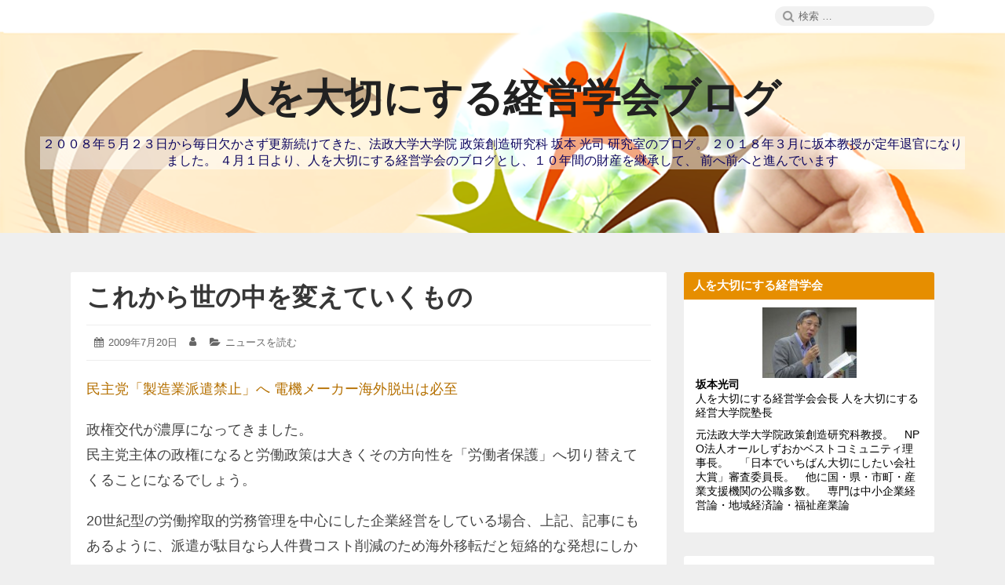

--- FILE ---
content_type: text/html; charset=UTF-8
request_url: https://blog-htk-gakkai.matrix.jp/2009/07/20/%E3%81%93%E3%82%8C%E3%81%8B%E3%82%89%E4%B8%96%E3%81%AE%E4%B8%AD%E3%82%92%E5%A4%89%E3%81%88%E3%81%A6%E3%81%84%E3%81%8F%E3%82%82%E3%81%AE/
body_size: 16972
content:
<!DOCTYPE html><html lang="ja" class="no-js"><head><meta charset="UTF-8"><meta name="viewport" content="width=device-width, initial-scale=1"><link rel="profile" href="http://gmpg.org/xfn/11"><link rel="pingback" href="https://blog-htk-gakkai.matrix.jp/xmlrpc.php"> <script defer src="[data-uri]"></script> <title>これから世の中を変えていくもの &#8211; 人を大切にする経営学会ブログ</title><meta name='robots' content='max-image-preview:large, max-snippet:-1, max-video-preview:-1' /><link rel="canonical" href="https://blog-htk-gakkai.matrix.jp/2009/07/20/%e3%81%93%e3%82%8c%e3%81%8b%e3%82%89%e4%b8%96%e3%81%ae%e4%b8%ad%e3%82%92%e5%a4%89%e3%81%88%e3%81%a6%e3%81%84%e3%81%8f%e3%82%82%e3%81%ae/"><meta name="description" content="民主党「製造業派遣禁止」へ 電機メーカー海外脱出は必至 政権交代が濃厚になってきました。 民主党主体の政権になると労働政策は大きくその方向性を「労働者保護」へ切り替えてくることになるでしょう。 20世紀型の労働搾取的労務管理を中心にした企業経営をしている場合、上記、記事にもあるように、派遣が駄目なら人件費コスト削減のた"><meta property="og:title" content="これから世の中を変えていくもの &#8211; 人を大切にする経営学会ブログ"><meta property="og:type" content="article"><meta property="og:description" content="民主党「製造業派遣禁止」へ 電機メーカー海外脱出は必至 政権交代が濃厚になってきました。 民主党主体の政権になると労働政策は大きくその方向性を「労働者保護」へ切り替えてくることになるでしょう。 20世紀型の労働搾取的労務管理を中心にした企業経営をしている場合、上記、記事にもあるように、派遣が駄目なら人件費コスト削減のた"><meta property="og:url" content="https://blog-htk-gakkai.matrix.jp/2009/07/20/%e3%81%93%e3%82%8c%e3%81%8b%e3%82%89%e4%b8%96%e3%81%ae%e4%b8%ad%e3%82%92%e5%a4%89%e3%81%88%e3%81%a6%e3%81%84%e3%81%8f%e3%82%82%e3%81%ae/"><meta property="og:locale" content="ja"><meta property="og:site_name" content="人を大切にする経営学会ブログ"><meta property="article:published_time" content="2009-07-20T06:00:37+09:00"><meta property="article:modified_time" content="2009-07-20T06:00:37+09:00"><meta property="og:updated_time" content="2009-07-20T06:00:37+09:00"><meta property="article:section" content="ニュースを読む"><meta name="twitter:card" content="summary_large_image"><link rel="alternate" type="application/rss+xml" title="人を大切にする経営学会ブログ &raquo; フィード" href="https://blog-htk-gakkai.matrix.jp/feed/" /><link rel="alternate" type="application/rss+xml" title="人を大切にする経営学会ブログ &raquo; コメントフィード" href="https://blog-htk-gakkai.matrix.jp/comments/feed/" /><link rel="alternate" type="application/rss+xml" title="人を大切にする経営学会ブログ &raquo; これから世の中を変えていくもの のコメントのフィード" href="https://blog-htk-gakkai.matrix.jp/2009/07/20/%e3%81%93%e3%82%8c%e3%81%8b%e3%82%89%e4%b8%96%e3%81%ae%e4%b8%ad%e3%82%92%e5%a4%89%e3%81%88%e3%81%a6%e3%81%84%e3%81%8f%e3%82%82%e3%81%ae/feed/" /><link rel="alternate" title="oEmbed (JSON)" type="application/json+oembed" href="https://blog-htk-gakkai.matrix.jp/wp-json/oembed/1.0/embed?url=https%3A%2F%2Fblog-htk-gakkai.matrix.jp%2F2009%2F07%2F20%2F%25e3%2581%2593%25e3%2582%258c%25e3%2581%258b%25e3%2582%2589%25e4%25b8%2596%25e3%2581%25ae%25e4%25b8%25ad%25e3%2582%2592%25e5%25a4%2589%25e3%2581%2588%25e3%2581%25a6%25e3%2581%2584%25e3%2581%258f%25e3%2582%2582%25e3%2581%25ae%2F" /><link rel="alternate" title="oEmbed (XML)" type="text/xml+oembed" href="https://blog-htk-gakkai.matrix.jp/wp-json/oembed/1.0/embed?url=https%3A%2F%2Fblog-htk-gakkai.matrix.jp%2F2009%2F07%2F20%2F%25e3%2581%2593%25e3%2582%258c%25e3%2581%258b%25e3%2582%2589%25e4%25b8%2596%25e3%2581%25ae%25e4%25b8%25ad%25e3%2582%2592%25e5%25a4%2589%25e3%2581%2588%25e3%2581%25a6%25e3%2581%2584%25e3%2581%258f%25e3%2582%2582%25e3%2581%25ae%2F&#038;format=xml" /> <style id='wp-img-auto-sizes-contain-inline-css' type='text/css'>img:is([sizes=auto i],[sizes^="auto," i]){contain-intrinsic-size:3000px 1500px}
/*# sourceURL=wp-img-auto-sizes-contain-inline-css */</style><style id='wp-emoji-styles-inline-css' type='text/css'>img.wp-smiley, img.emoji {
		display: inline !important;
		border: none !important;
		box-shadow: none !important;
		height: 1em !important;
		width: 1em !important;
		margin: 0 0.07em !important;
		vertical-align: -0.1em !important;
		background: none !important;
		padding: 0 !important;
	}
/*# sourceURL=wp-emoji-styles-inline-css */</style><style id='wp-block-library-inline-css' type='text/css'>:root{--wp-block-synced-color:#7a00df;--wp-block-synced-color--rgb:122,0,223;--wp-bound-block-color:var(--wp-block-synced-color);--wp-editor-canvas-background:#ddd;--wp-admin-theme-color:#007cba;--wp-admin-theme-color--rgb:0,124,186;--wp-admin-theme-color-darker-10:#006ba1;--wp-admin-theme-color-darker-10--rgb:0,107,160.5;--wp-admin-theme-color-darker-20:#005a87;--wp-admin-theme-color-darker-20--rgb:0,90,135;--wp-admin-border-width-focus:2px}@media (min-resolution:192dpi){:root{--wp-admin-border-width-focus:1.5px}}.wp-element-button{cursor:pointer}:root .has-very-light-gray-background-color{background-color:#eee}:root .has-very-dark-gray-background-color{background-color:#313131}:root .has-very-light-gray-color{color:#eee}:root .has-very-dark-gray-color{color:#313131}:root .has-vivid-green-cyan-to-vivid-cyan-blue-gradient-background{background:linear-gradient(135deg,#00d084,#0693e3)}:root .has-purple-crush-gradient-background{background:linear-gradient(135deg,#34e2e4,#4721fb 50%,#ab1dfe)}:root .has-hazy-dawn-gradient-background{background:linear-gradient(135deg,#faaca8,#dad0ec)}:root .has-subdued-olive-gradient-background{background:linear-gradient(135deg,#fafae1,#67a671)}:root .has-atomic-cream-gradient-background{background:linear-gradient(135deg,#fdd79a,#004a59)}:root .has-nightshade-gradient-background{background:linear-gradient(135deg,#330968,#31cdcf)}:root .has-midnight-gradient-background{background:linear-gradient(135deg,#020381,#2874fc)}:root{--wp--preset--font-size--normal:16px;--wp--preset--font-size--huge:42px}.has-regular-font-size{font-size:1em}.has-larger-font-size{font-size:2.625em}.has-normal-font-size{font-size:var(--wp--preset--font-size--normal)}.has-huge-font-size{font-size:var(--wp--preset--font-size--huge)}.has-text-align-center{text-align:center}.has-text-align-left{text-align:left}.has-text-align-right{text-align:right}.has-fit-text{white-space:nowrap!important}#end-resizable-editor-section{display:none}.aligncenter{clear:both}.items-justified-left{justify-content:flex-start}.items-justified-center{justify-content:center}.items-justified-right{justify-content:flex-end}.items-justified-space-between{justify-content:space-between}.screen-reader-text{border:0;clip-path:inset(50%);height:1px;margin:-1px;overflow:hidden;padding:0;position:absolute;width:1px;word-wrap:normal!important}.screen-reader-text:focus{background-color:#ddd;clip-path:none;color:#444;display:block;font-size:1em;height:auto;left:5px;line-height:normal;padding:15px 23px 14px;text-decoration:none;top:5px;width:auto;z-index:100000}html :where(.has-border-color){border-style:solid}html :where([style*=border-top-color]){border-top-style:solid}html :where([style*=border-right-color]){border-right-style:solid}html :where([style*=border-bottom-color]){border-bottom-style:solid}html :where([style*=border-left-color]){border-left-style:solid}html :where([style*=border-width]){border-style:solid}html :where([style*=border-top-width]){border-top-style:solid}html :where([style*=border-right-width]){border-right-style:solid}html :where([style*=border-bottom-width]){border-bottom-style:solid}html :where([style*=border-left-width]){border-left-style:solid}html :where(img[class*=wp-image-]){height:auto;max-width:100%}:where(figure){margin:0 0 1em}html :where(.is-position-sticky){--wp-admin--admin-bar--position-offset:var(--wp-admin--admin-bar--height,0px)}@media screen and (max-width:600px){html :where(.is-position-sticky){--wp-admin--admin-bar--position-offset:0px}}

/*# sourceURL=wp-block-library-inline-css */</style><style id='wp-block-calendar-inline-css' type='text/css'>.wp-block-calendar{text-align:center}.wp-block-calendar td,.wp-block-calendar th{border:1px solid;padding:.25em}.wp-block-calendar th{font-weight:400}.wp-block-calendar caption{background-color:inherit}.wp-block-calendar table{border-collapse:collapse;width:100%}.wp-block-calendar table.has-background th{background-color:inherit}.wp-block-calendar table.has-text-color th{color:inherit}.wp-block-calendar :where(table:not(.has-text-color)){color:#40464d}.wp-block-calendar :where(table:not(.has-text-color)) td,.wp-block-calendar :where(table:not(.has-text-color)) th{border-color:#ddd}:where(.wp-block-calendar table:not(.has-background) th){background:#ddd}
/*# sourceURL=https://blog-htk-gakkai.matrix.jp/wp-includes/blocks/calendar/style.min.css */</style><style id='global-styles-inline-css' type='text/css'>:root{--wp--preset--aspect-ratio--square: 1;--wp--preset--aspect-ratio--4-3: 4/3;--wp--preset--aspect-ratio--3-4: 3/4;--wp--preset--aspect-ratio--3-2: 3/2;--wp--preset--aspect-ratio--2-3: 2/3;--wp--preset--aspect-ratio--16-9: 16/9;--wp--preset--aspect-ratio--9-16: 9/16;--wp--preset--color--black: #000000;--wp--preset--color--cyan-bluish-gray: #abb8c3;--wp--preset--color--white: #ffffff;--wp--preset--color--pale-pink: #f78da7;--wp--preset--color--vivid-red: #cf2e2e;--wp--preset--color--luminous-vivid-orange: #ff6900;--wp--preset--color--luminous-vivid-amber: #fcb900;--wp--preset--color--light-green-cyan: #7bdcb5;--wp--preset--color--vivid-green-cyan: #00d084;--wp--preset--color--pale-cyan-blue: #8ed1fc;--wp--preset--color--vivid-cyan-blue: #0693e3;--wp--preset--color--vivid-purple: #9b51e0;--wp--preset--gradient--vivid-cyan-blue-to-vivid-purple: linear-gradient(135deg,rgb(6,147,227) 0%,rgb(155,81,224) 100%);--wp--preset--gradient--light-green-cyan-to-vivid-green-cyan: linear-gradient(135deg,rgb(122,220,180) 0%,rgb(0,208,130) 100%);--wp--preset--gradient--luminous-vivid-amber-to-luminous-vivid-orange: linear-gradient(135deg,rgb(252,185,0) 0%,rgb(255,105,0) 100%);--wp--preset--gradient--luminous-vivid-orange-to-vivid-red: linear-gradient(135deg,rgb(255,105,0) 0%,rgb(207,46,46) 100%);--wp--preset--gradient--very-light-gray-to-cyan-bluish-gray: linear-gradient(135deg,rgb(238,238,238) 0%,rgb(169,184,195) 100%);--wp--preset--gradient--cool-to-warm-spectrum: linear-gradient(135deg,rgb(74,234,220) 0%,rgb(151,120,209) 20%,rgb(207,42,186) 40%,rgb(238,44,130) 60%,rgb(251,105,98) 80%,rgb(254,248,76) 100%);--wp--preset--gradient--blush-light-purple: linear-gradient(135deg,rgb(255,206,236) 0%,rgb(152,150,240) 100%);--wp--preset--gradient--blush-bordeaux: linear-gradient(135deg,rgb(254,205,165) 0%,rgb(254,45,45) 50%,rgb(107,0,62) 100%);--wp--preset--gradient--luminous-dusk: linear-gradient(135deg,rgb(255,203,112) 0%,rgb(199,81,192) 50%,rgb(65,88,208) 100%);--wp--preset--gradient--pale-ocean: linear-gradient(135deg,rgb(255,245,203) 0%,rgb(182,227,212) 50%,rgb(51,167,181) 100%);--wp--preset--gradient--electric-grass: linear-gradient(135deg,rgb(202,248,128) 0%,rgb(113,206,126) 100%);--wp--preset--gradient--midnight: linear-gradient(135deg,rgb(2,3,129) 0%,rgb(40,116,252) 100%);--wp--preset--font-size--small: 13px;--wp--preset--font-size--medium: 20px;--wp--preset--font-size--large: 36px;--wp--preset--font-size--x-large: 42px;--wp--preset--spacing--20: 0.44rem;--wp--preset--spacing--30: 0.67rem;--wp--preset--spacing--40: 1rem;--wp--preset--spacing--50: 1.5rem;--wp--preset--spacing--60: 2.25rem;--wp--preset--spacing--70: 3.38rem;--wp--preset--spacing--80: 5.06rem;--wp--preset--shadow--natural: 6px 6px 9px rgba(0, 0, 0, 0.2);--wp--preset--shadow--deep: 12px 12px 50px rgba(0, 0, 0, 0.4);--wp--preset--shadow--sharp: 6px 6px 0px rgba(0, 0, 0, 0.2);--wp--preset--shadow--outlined: 6px 6px 0px -3px rgb(255, 255, 255), 6px 6px rgb(0, 0, 0);--wp--preset--shadow--crisp: 6px 6px 0px rgb(0, 0, 0);}:where(.is-layout-flex){gap: 0.5em;}:where(.is-layout-grid){gap: 0.5em;}body .is-layout-flex{display: flex;}.is-layout-flex{flex-wrap: wrap;align-items: center;}.is-layout-flex > :is(*, div){margin: 0;}body .is-layout-grid{display: grid;}.is-layout-grid > :is(*, div){margin: 0;}:where(.wp-block-columns.is-layout-flex){gap: 2em;}:where(.wp-block-columns.is-layout-grid){gap: 2em;}:where(.wp-block-post-template.is-layout-flex){gap: 1.25em;}:where(.wp-block-post-template.is-layout-grid){gap: 1.25em;}.has-black-color{color: var(--wp--preset--color--black) !important;}.has-cyan-bluish-gray-color{color: var(--wp--preset--color--cyan-bluish-gray) !important;}.has-white-color{color: var(--wp--preset--color--white) !important;}.has-pale-pink-color{color: var(--wp--preset--color--pale-pink) !important;}.has-vivid-red-color{color: var(--wp--preset--color--vivid-red) !important;}.has-luminous-vivid-orange-color{color: var(--wp--preset--color--luminous-vivid-orange) !important;}.has-luminous-vivid-amber-color{color: var(--wp--preset--color--luminous-vivid-amber) !important;}.has-light-green-cyan-color{color: var(--wp--preset--color--light-green-cyan) !important;}.has-vivid-green-cyan-color{color: var(--wp--preset--color--vivid-green-cyan) !important;}.has-pale-cyan-blue-color{color: var(--wp--preset--color--pale-cyan-blue) !important;}.has-vivid-cyan-blue-color{color: var(--wp--preset--color--vivid-cyan-blue) !important;}.has-vivid-purple-color{color: var(--wp--preset--color--vivid-purple) !important;}.has-black-background-color{background-color: var(--wp--preset--color--black) !important;}.has-cyan-bluish-gray-background-color{background-color: var(--wp--preset--color--cyan-bluish-gray) !important;}.has-white-background-color{background-color: var(--wp--preset--color--white) !important;}.has-pale-pink-background-color{background-color: var(--wp--preset--color--pale-pink) !important;}.has-vivid-red-background-color{background-color: var(--wp--preset--color--vivid-red) !important;}.has-luminous-vivid-orange-background-color{background-color: var(--wp--preset--color--luminous-vivid-orange) !important;}.has-luminous-vivid-amber-background-color{background-color: var(--wp--preset--color--luminous-vivid-amber) !important;}.has-light-green-cyan-background-color{background-color: var(--wp--preset--color--light-green-cyan) !important;}.has-vivid-green-cyan-background-color{background-color: var(--wp--preset--color--vivid-green-cyan) !important;}.has-pale-cyan-blue-background-color{background-color: var(--wp--preset--color--pale-cyan-blue) !important;}.has-vivid-cyan-blue-background-color{background-color: var(--wp--preset--color--vivid-cyan-blue) !important;}.has-vivid-purple-background-color{background-color: var(--wp--preset--color--vivid-purple) !important;}.has-black-border-color{border-color: var(--wp--preset--color--black) !important;}.has-cyan-bluish-gray-border-color{border-color: var(--wp--preset--color--cyan-bluish-gray) !important;}.has-white-border-color{border-color: var(--wp--preset--color--white) !important;}.has-pale-pink-border-color{border-color: var(--wp--preset--color--pale-pink) !important;}.has-vivid-red-border-color{border-color: var(--wp--preset--color--vivid-red) !important;}.has-luminous-vivid-orange-border-color{border-color: var(--wp--preset--color--luminous-vivid-orange) !important;}.has-luminous-vivid-amber-border-color{border-color: var(--wp--preset--color--luminous-vivid-amber) !important;}.has-light-green-cyan-border-color{border-color: var(--wp--preset--color--light-green-cyan) !important;}.has-vivid-green-cyan-border-color{border-color: var(--wp--preset--color--vivid-green-cyan) !important;}.has-pale-cyan-blue-border-color{border-color: var(--wp--preset--color--pale-cyan-blue) !important;}.has-vivid-cyan-blue-border-color{border-color: var(--wp--preset--color--vivid-cyan-blue) !important;}.has-vivid-purple-border-color{border-color: var(--wp--preset--color--vivid-purple) !important;}.has-vivid-cyan-blue-to-vivid-purple-gradient-background{background: var(--wp--preset--gradient--vivid-cyan-blue-to-vivid-purple) !important;}.has-light-green-cyan-to-vivid-green-cyan-gradient-background{background: var(--wp--preset--gradient--light-green-cyan-to-vivid-green-cyan) !important;}.has-luminous-vivid-amber-to-luminous-vivid-orange-gradient-background{background: var(--wp--preset--gradient--luminous-vivid-amber-to-luminous-vivid-orange) !important;}.has-luminous-vivid-orange-to-vivid-red-gradient-background{background: var(--wp--preset--gradient--luminous-vivid-orange-to-vivid-red) !important;}.has-very-light-gray-to-cyan-bluish-gray-gradient-background{background: var(--wp--preset--gradient--very-light-gray-to-cyan-bluish-gray) !important;}.has-cool-to-warm-spectrum-gradient-background{background: var(--wp--preset--gradient--cool-to-warm-spectrum) !important;}.has-blush-light-purple-gradient-background{background: var(--wp--preset--gradient--blush-light-purple) !important;}.has-blush-bordeaux-gradient-background{background: var(--wp--preset--gradient--blush-bordeaux) !important;}.has-luminous-dusk-gradient-background{background: var(--wp--preset--gradient--luminous-dusk) !important;}.has-pale-ocean-gradient-background{background: var(--wp--preset--gradient--pale-ocean) !important;}.has-electric-grass-gradient-background{background: var(--wp--preset--gradient--electric-grass) !important;}.has-midnight-gradient-background{background: var(--wp--preset--gradient--midnight) !important;}.has-small-font-size{font-size: var(--wp--preset--font-size--small) !important;}.has-medium-font-size{font-size: var(--wp--preset--font-size--medium) !important;}.has-large-font-size{font-size: var(--wp--preset--font-size--large) !important;}.has-x-large-font-size{font-size: var(--wp--preset--font-size--x-large) !important;}
/*# sourceURL=global-styles-inline-css */</style><style id='classic-theme-styles-inline-css' type='text/css'>/*! This file is auto-generated */
.wp-block-button__link{color:#fff;background-color:#32373c;border-radius:9999px;box-shadow:none;text-decoration:none;padding:calc(.667em + 2px) calc(1.333em + 2px);font-size:1.125em}.wp-block-file__button{background:#32373c;color:#fff;text-decoration:none}
/*# sourceURL=/wp-includes/css/classic-themes.min.css */</style><link rel='stylesheet' id='font-awesome-css' href='https://blog-htk-gakkai.matrix.jp/wp-content/cache/autoptimize/autoptimize_single_e12d28124cfd502385182bce7ff131e3.php' type='text/css' media='all' /><link rel='stylesheet' id='canary-style-css' href='https://blog-htk-gakkai.matrix.jp/wp-content/cache/autoptimize/autoptimize_single_e3343f48ef0942cea1927f1ca566a77a.php' type='text/css' media='all' /><style id='canary-style-inline-css' type='text/css'>#masthead{
				background-image:url('https://blog-htk-gakkai.matrix.jp/wp-content/uploads/2020/01/header_blog-htk-gakkai.png') !important;
				background-size:cover;
				background-color:
			}
			#masthead, #masthead a,#masthead .site-header-menu ul li a {
			 	color: #212121;
			}
			#secondary.sidebar .widget .widget-title { 
				background:;
				color: ;
			}
			button, .button, input[type="submit"],input[type="reset"] {
				background-color:; 
				color:;
			}
			#content a{ 
				color:;
			}
			#colophon{
				background-color:; 
			}
			#colophon,
			#colophon a{
				color:#686868; 
			}
		
/*# sourceURL=canary-style-inline-css */</style><link rel='stylesheet' id='canary-responsive-css' href='https://blog-htk-gakkai.matrix.jp/wp-content/cache/autoptimize/autoptimize_single_1625a0b53b7d713aa520579d20ace697.php' type='text/css' media='all' /> <script defer type="text/javascript" src="https://blog-htk-gakkai.matrix.jp/wp-includes/js/jquery/jquery.min.js?ver=3.7.1" id="jquery-core-js"></script> <script defer type="text/javascript" src="https://blog-htk-gakkai.matrix.jp/wp-includes/js/jquery/jquery-migrate.min.js?ver=3.4.1" id="jquery-migrate-js"></script> <script defer type="text/javascript" src="https://blog-htk-gakkai.matrix.jp/wp-content/cache/autoptimize/autoptimize_single_367e60c67bc35633aa1be76a74ca2076.php" id="canary-script-js"></script> <link rel="https://api.w.org/" href="https://blog-htk-gakkai.matrix.jp/wp-json/" /><link rel="alternate" title="JSON" type="application/json" href="https://blog-htk-gakkai.matrix.jp/wp-json/wp/v2/posts/20502" /><link rel="EditURI" type="application/rsd+xml" title="RSD" href="https://blog-htk-gakkai.matrix.jp/xmlrpc.php?rsd" /><meta name="generator" content="WordPress 6.9" /><link rel='shortlink' href='https://blog-htk-gakkai.matrix.jp/?p=20502' />  <script defer src="https://www.googletagmanager.com/gtag/js?id=UA-142707067-2"></script> <script defer src="[data-uri]"></script> <style type="text/css" id="custom-background-css">body.custom-background { background-color: #efefef; }</style><style type="text/css" id="wp-custom-css">body {
	font-family: Hiragino Sans,'ヒラギノ角ゴシック','ヒラギノ角ゴ Pro W3','Hiragino Kaku Gothic Pro','Meiryo', 'メイリオ', Verdana,'ＭＳ Ｐゴシック',sans-serif
}

#main .hentry .entry-summary,#main .hentry .entry-content {
	line-height:32px;
	font-size: 18px;
  color: #444;
}
#masthead {
	/*background-image: none !important;*/
}
#masthead .site-header-main .site-description {
	color: #0b045e;
    background-color: rgba(255,255,255,0.5);
}</style></head><body id="site-body" class="wp-singular post-template-default single single-post postid-20502 single-format-standard custom-background wp-theme-canary group-blog no-sidebar"><div id="page" class="site"><div class="screen-reader-text"> <a class="skip-link" href="#content"> コンテンツへスキップ </a></div><header id="masthead" class="site-header" role="banner"><div id="wp-custom-header" class="wp-custom-header"><img src="https://blog-htk-gakkai.matrix.jp/wp-content/uploads/2020/01/header_blog-htk-gakkai.png" width="1600" height="600" alt="" srcset="https://blog-htk-gakkai.matrix.jp/wp-content/uploads/2020/01/header_blog-htk-gakkai.png 1600w, https://blog-htk-gakkai.matrix.jp/wp-content/uploads/2020/01/header_blog-htk-gakkai-300x113.png 300w, https://blog-htk-gakkai.matrix.jp/wp-content/uploads/2020/01/header_blog-htk-gakkai-1024x384.png 1024w, https://blog-htk-gakkai.matrix.jp/wp-content/uploads/2020/01/header_blog-htk-gakkai-768x288.png 768w, https://blog-htk-gakkai.matrix.jp/wp-content/uploads/2020/01/header_blog-htk-gakkai-1536x576.png 1536w, https://blog-htk-gakkai.matrix.jp/wp-content/uploads/2020/01/header_blog-htk-gakkai-800x300.png 800w" sizes="(max-width: 1600px) 100vw, 1600px" decoding="async" fetchpriority="high" /></div><div class="site-header-menubar"><div class="wrapper"><div id="site-header-menu" class="site-header-menu alignleft"> <button id="menu-toggle" class="menu-toggle"><i class="fa fa-bars"></i><span> メニュー </span></button><nav id="site-navigation" class="main-navigation" role="navigation" aria-label="メインメニュー"><div class="clear"></div></nav></div><div class="right-section alignright"><div class="search-form-wrap alignright"> <button id="search-toggle" class="search-toggle"><i class="fa fa-search"></i><span> 検索 </span></button><form role="search" method="get" class="search-form" action="https://blog-htk-gakkai.matrix.jp/"> <span class="screen-reader-text">検索:</span> <i class="fa fa-search"></i> <input type="search" class="search-field" placeholder="検索 &hellip;" value="" name="s" title="Search" required> <button type="submit" class="search-submit screen-reader-text"> <span >検索</span> </button></form></div><div class="clear"></div></div><div class="clear"></div></div></div><div class="site-header-main"><div class="site-branding"><p class="site-title"><a href="https://blog-htk-gakkai.matrix.jp/" rel="home">人を大切にする経営学会ブログ</a></p><p class="site-description">２００８年５月２３日から毎日欠かさず更新続けてきた、法政大学大学院 政策創造研究科 坂本 光司 研究室のブログ。 ２０１８年３月に坂本教授が定年退官になりました。 ４月１日より、人を大切にする経営学会のブログとし、１０年間の財産を継承して、 前へ前へと進んでいます</p></div><nav id="social-navigation" class="social-navigation" role="navigation" aria-label="ソーシャルリンク"><div class="clear"></div></nav></div><div class="clear"></div></header><div id="content" class="site-content wrapper"><main id="main" class="site-main alignleft single-post " role="main"><article id="post-20502" class="post-content post-20502 post type-post status-publish format-standard hentry category-22"><div class="entry-wrap "><header class="entry-header"><h2 class="entry-title"><a href="https://blog-htk-gakkai.matrix.jp/2009/07/20/%e3%81%93%e3%82%8c%e3%81%8b%e3%82%89%e4%b8%96%e3%81%ae%e4%b8%ad%e3%82%92%e5%a4%89%e3%81%88%e3%81%a6%e3%81%84%e3%81%8f%e3%82%82%e3%81%ae/" rel="bookmark">これから世の中を変えていくもの</a></h2></header><div class="entry-meta "><ul><li class="posted-on"> <i class="fa fa-calendar"></i> <span class="screen-reader-text">投稿日: </span> <a href="https://blog-htk-gakkai.matrix.jp/2009/07/20/%e3%81%93%e3%82%8c%e3%81%8b%e3%82%89%e4%b8%96%e3%81%ae%e4%b8%ad%e3%82%92%e5%a4%89%e3%81%88%e3%81%a6%e3%81%84%e3%81%8f%e3%82%82%e3%81%ae/" rel="bookmark"> <time class="entry-date published" datetime="2009-07-20T06:00:37+09:00">2009年7月20日</time> <time class="updated screen-reader-text" datetime="2009-07-20T06:00:37+09:00">2009年7月20日</time> </a></li><li class="byline author vcard"> <i class="fa fa-user"></i> <span class="screen-reader-text">投稿者:</span> <a class="url fn n" href="https://blog-htk-gakkai.matrix.jp/author/"></a></li><li class="cat-links"> <i class="fa fa-folder-open"></i> <span class="screen-reader-text">カテゴリー:</span> <a href="https://blog-htk-gakkai.matrix.jp/category/%e3%83%8b%e3%83%a5%e3%83%bc%e3%82%b9%e3%82%92%e8%aa%ad%e3%82%80/" rel="category tag">ニュースを読む</a></li></ul><div class="clear"></div></div><div class="entry-content"><p><a href="http://diamond.jp/series/inside/09_07_18_002/" target="_blank" rel="nofollow noopener noreferrer">民主党「製造業派遣禁止」へ 電機メーカー海外脱出は必至</a></p><p>政権交代が濃厚になってきました。<br /> 民主党主体の政権になると労働政策は大きくその方向性を「労働者保護」へ切り替えてくることになるでしょう。</p><p>20世紀型の労働搾取的労務管理を中心にした企業経営をしている場合、上記、記事にもあるように、派遣が駄目なら人件費コスト削減のため海外移転だと短絡的な発想にしかなりません。</p><p>しかし、21世紀型の人本主義に根差した本来あるべき経営人事を実践している企業にとっては、自民党がやろうが、民主党がやろうが労働政策が企業経営に影響が及ぶことはありません。<br /> なぜなら、すでに社員のモチベーションが高水準になっているからです。</p><p>これから世の中を変えていくのは政治ではありません。<br /> 理念経営を実践する経営者、そして、そこで目を輝かして働くその社員です。<br /> そういう人たちが、世の中に幸せの種をたくさん撒き花を咲かせていきます。</p><p>理念経営が主流になったとき、企業経営が政局に影響されなくなります。<br /> そうなると野心丸出しのお笑い芸人や保身にひた走る保守政党や人の批判しかしない野党の存在価値がなくなります。<br /> 政治家も世のため人のためという真に志のある者でないと残れない状況が現出してくるに違いありません。</p><p>「理念経営のすすめ」は、まさに世直しにほかならないと大いなる気づきがありました。</p><p>（月曜担当：小林秀司）</p><div class="clear"></div></div></div><nav class="navigation post-navigation" role="navigation"><h2 class="screen-reader-text">投稿ナビゲーション</h2><div class="nav-links"><div class="nav-previous"><a href="https://blog-htk-gakkai.matrix.jp/2009/07/20/%e4%bb%8a%e9%80%b1%e3%81%ae%e6%97%a5%e7%a8%8b%e3%80%80-5/" rel="prev"><span class="meta-nav" aria-hidden="true">前</span> <span class="screen-reader-text">過去の投稿:</span> <span class="post-title">今週の日程　</span></a></div><div class="nav-next"><a href="https://blog-htk-gakkai.matrix.jp/2009/07/20/%e6%83%85%e5%a0%b1%e7%99%ba%e4%bf%a1/" rel="next"><span class="meta-nav" aria-hidden="true">次</span> <span class="screen-reader-text">次の投稿:</span> <span class="post-title">情報発信</span></a></div><div class="clear"></div></div></nav><div class="clear"></div><div class="author-info vcard author-"><div class="author-avatar"> <img alt='' src='https://secure.gravatar.com/avatar/?s=70&#038;d=mm&#038;r=g' srcset='https://secure.gravatar.com/avatar/?s=140&#038;d=mm&#038;r=g 2x' class='avatar avatar-70 photo avatar-default' height='70' width='70' decoding='async'/></div><div class="author-description"><h3 class="author-title"> <strong><a href="https://blog-htk-gakkai.matrix.jp/author/" title="Posts by " rel="author" class="author url fn"> </a></strong></h3><div class="author-metas"><a href=https://blog-htk-gakkai.matrix.jp/author/ title="6226 Posts" class="posts"><i class="fa fa-thumb-tack"></i><span>6226</span></a><a href="https://blog-htk-gakkai.matrix.jp/author/feed/" rel="noopener"  title="Subscribe RSS Feed" target="_blank" class="social rss"><i class="fa fa-rss"></i><span>RSS</span></a><div class="clear"></div></div></div><div class="clear"></div></div><div class="clear"></div></article><div id="respond" class="comment-respond"><h2 id="reply-title" class="comment-reply-title">コメントを残す <small><a rel="nofollow" id="cancel-comment-reply-link" href="/2009/07/20/%E3%81%93%E3%82%8C%E3%81%8B%E3%82%89%E4%B8%96%E3%81%AE%E4%B8%AD%E3%82%92%E5%A4%89%E3%81%88%E3%81%A6%E3%81%84%E3%81%8F%E3%82%82%E3%81%AE/#respond" style="display:none;">コメントをキャンセル</a></small></h2><form action="https://blog-htk-gakkai.matrix.jp/wp-comments-post.php" method="post" id="commentform" class="comment-form"><p class="comment-notes"><span id="email-notes">メールアドレスが公開されることはありません。</span> <span class="required-field-message"><span class="required">※</span> が付いている欄は必須項目です</span></p><p class="comment-form-comment"><label for="comment">コメント <span class="required">※</span></label><textarea id="comment" name="comment" cols="45" rows="8" maxlength="65525" required></textarea></p><p class="comment-form-author"><label for="author">名前 <span class="required">※</span></label> <input id="author" name="author" type="text" value="" size="30" maxlength="245" autocomplete="name" required /></p><p class="comment-form-email"><label for="email">メール <span class="required">※</span></label> <input id="email" name="email" type="email" value="" size="30" maxlength="100" aria-describedby="email-notes" autocomplete="email" required /></p><p class="comment-form-url"><label for="url">サイト</label> <input id="url" name="url" type="url" value="" size="30" maxlength="200" autocomplete="url" /></p><p class="comment-form-cookies-consent"><input id="wp-comment-cookies-consent" name="wp-comment-cookies-consent" type="checkbox" value="yes" /> <label for="wp-comment-cookies-consent">次回のコメントで使用するためブラウザーに自分の名前、メールアドレス、サイトを保存する。</label></p><p class="form-submit"><input name="submit" type="submit" id="submit" class="submit" value="コメントを送信" /> <input type='hidden' name='comment_post_ID' value='20502' id='comment_post_ID' /> <input type='hidden' name='comment_parent' id='comment_parent' value='0' /></p></form></div></main><aside id="secondary" class="sidebar alignright widget-area" role="complementary"><section id="custom_html-2" class="widget_text widget widget_custom_html"><h4 class="widget-title">人を大切にする経営学会</h4><div class="textwidget custom-html-widget"><p><div style="text-align:center"> <img src="https://blog-htk-gakkai.matrix.jp/wp-content/uploads/2020/01/pf140918085151.jpg" alt="坂本光司プロフィール写真" /></div> <b>坂本光司</b><br /> 人を大切にする経営学会会長 人を大切にする経営大学院塾長</p><p> 元法政大学大学院政策創造研究科教授。　NPO法人オールしずおかベストコミュニティ理事長。　「日本でいちばん大切にしたい会社大賞」審査委員長。　他に国・県・市町・産業支援機関の公職多数。　専門は中小企業経営論・地域経済論・福祉産業論</p></div></section><section id="block-2" class="widget widget_block widget_calendar"><div class="wp-block-calendar"><table id="wp-calendar" class="wp-calendar-table"><caption>2009年7月</caption><thead><tr><th scope="col" aria-label="月曜日">月</th><th scope="col" aria-label="火曜日">火</th><th scope="col" aria-label="水曜日">水</th><th scope="col" aria-label="木曜日">木</th><th scope="col" aria-label="金曜日">金</th><th scope="col" aria-label="土曜日">土</th><th scope="col" aria-label="日曜日">日</th></tr></thead><tbody><tr><td colspan="2" class="pad">&nbsp;</td><td><a href="https://blog-htk-gakkai.matrix.jp/2009/07/01/" aria-label="2009年7月1日 に投稿を公開">1</a></td><td><a href="https://blog-htk-gakkai.matrix.jp/2009/07/02/" aria-label="2009年7月2日 に投稿を公開">2</a></td><td><a href="https://blog-htk-gakkai.matrix.jp/2009/07/03/" aria-label="2009年7月3日 に投稿を公開">3</a></td><td><a href="https://blog-htk-gakkai.matrix.jp/2009/07/04/" aria-label="2009年7月4日 に投稿を公開">4</a></td><td><a href="https://blog-htk-gakkai.matrix.jp/2009/07/05/" aria-label="2009年7月5日 に投稿を公開">5</a></td></tr><tr><td><a href="https://blog-htk-gakkai.matrix.jp/2009/07/06/" aria-label="2009年7月6日 に投稿を公開">6</a></td><td><a href="https://blog-htk-gakkai.matrix.jp/2009/07/07/" aria-label="2009年7月7日 に投稿を公開">7</a></td><td><a href="https://blog-htk-gakkai.matrix.jp/2009/07/08/" aria-label="2009年7月8日 に投稿を公開">8</a></td><td><a href="https://blog-htk-gakkai.matrix.jp/2009/07/09/" aria-label="2009年7月9日 に投稿を公開">9</a></td><td><a href="https://blog-htk-gakkai.matrix.jp/2009/07/10/" aria-label="2009年7月10日 に投稿を公開">10</a></td><td><a href="https://blog-htk-gakkai.matrix.jp/2009/07/11/" aria-label="2009年7月11日 に投稿を公開">11</a></td><td><a href="https://blog-htk-gakkai.matrix.jp/2009/07/12/" aria-label="2009年7月12日 に投稿を公開">12</a></td></tr><tr><td><a href="https://blog-htk-gakkai.matrix.jp/2009/07/13/" aria-label="2009年7月13日 に投稿を公開">13</a></td><td><a href="https://blog-htk-gakkai.matrix.jp/2009/07/14/" aria-label="2009年7月14日 に投稿を公開">14</a></td><td><a href="https://blog-htk-gakkai.matrix.jp/2009/07/15/" aria-label="2009年7月15日 に投稿を公開">15</a></td><td><a href="https://blog-htk-gakkai.matrix.jp/2009/07/16/" aria-label="2009年7月16日 に投稿を公開">16</a></td><td><a href="https://blog-htk-gakkai.matrix.jp/2009/07/17/" aria-label="2009年7月17日 に投稿を公開">17</a></td><td><a href="https://blog-htk-gakkai.matrix.jp/2009/07/18/" aria-label="2009年7月18日 に投稿を公開">18</a></td><td><a href="https://blog-htk-gakkai.matrix.jp/2009/07/19/" aria-label="2009年7月19日 に投稿を公開">19</a></td></tr><tr><td><a href="https://blog-htk-gakkai.matrix.jp/2009/07/20/" aria-label="2009年7月20日 に投稿を公開">20</a></td><td><a href="https://blog-htk-gakkai.matrix.jp/2009/07/21/" aria-label="2009年7月21日 に投稿を公開">21</a></td><td><a href="https://blog-htk-gakkai.matrix.jp/2009/07/22/" aria-label="2009年7月22日 に投稿を公開">22</a></td><td><a href="https://blog-htk-gakkai.matrix.jp/2009/07/23/" aria-label="2009年7月23日 に投稿を公開">23</a></td><td><a href="https://blog-htk-gakkai.matrix.jp/2009/07/24/" aria-label="2009年7月24日 に投稿を公開">24</a></td><td><a href="https://blog-htk-gakkai.matrix.jp/2009/07/25/" aria-label="2009年7月25日 に投稿を公開">25</a></td><td><a href="https://blog-htk-gakkai.matrix.jp/2009/07/26/" aria-label="2009年7月26日 に投稿を公開">26</a></td></tr><tr><td><a href="https://blog-htk-gakkai.matrix.jp/2009/07/27/" aria-label="2009年7月27日 に投稿を公開">27</a></td><td><a href="https://blog-htk-gakkai.matrix.jp/2009/07/28/" aria-label="2009年7月28日 に投稿を公開">28</a></td><td><a href="https://blog-htk-gakkai.matrix.jp/2009/07/29/" aria-label="2009年7月29日 に投稿を公開">29</a></td><td><a href="https://blog-htk-gakkai.matrix.jp/2009/07/30/" aria-label="2009年7月30日 に投稿を公開">30</a></td><td><a href="https://blog-htk-gakkai.matrix.jp/2009/07/31/" aria-label="2009年7月31日 に投稿を公開">31</a></td><td class="pad" colspan="2">&nbsp;</td></tr></tbody></table><nav aria-label="前と次の月" class="wp-calendar-nav"> <span class="wp-calendar-nav-prev"><a href="https://blog-htk-gakkai.matrix.jp/2009/06/">&laquo; 6月</a></span> <span class="pad">&nbsp;</span> <span class="wp-calendar-nav-next"><a href="https://blog-htk-gakkai.matrix.jp/2009/08/">8月 &raquo;</a></span></nav></div></section><section id="text-2" class="widget widget_text"><h4 class="widget-title">関連リンク</h4><div class="textwidget"><ul><li class="icon"><a href="https://www.htk-gakkai.org/" target="_blank" rel="nofollow noopener">人を大切にする経営学会HP</a></li><li class="icon"><a href="https://www.facebook.com/htk.gakkai" target="_blank" rel="nofollow noopener">人を大切にする経営学会 </a><a href="https://www.facebook.com/htk.gakkai" target="_blank" rel="nofollow noopener">イベント・ニュースFacebookページ</a></li><li class="icon"><a href="https://www.facebook.com/hitowotaisetsunisurukeieigakai/" target="_blank" rel="nofollow noopener">人を大切にする経営学会員Facebookページ<br /> </a></li></ul></div></section><section id="archives-3" class="widget widget_archive"><h4 class="widget-title">アーカイブ</h4> <label class="screen-reader-text" for="archives-dropdown-3">アーカイブ</label> <select id="archives-dropdown-3" name="archive-dropdown"><option value="">月を選択</option><option value='https://blog-htk-gakkai.matrix.jp/2026/01/'> 2026年1月</option><option value='https://blog-htk-gakkai.matrix.jp/2025/12/'> 2025年12月</option><option value='https://blog-htk-gakkai.matrix.jp/2025/11/'> 2025年11月</option><option value='https://blog-htk-gakkai.matrix.jp/2025/10/'> 2025年10月</option><option value='https://blog-htk-gakkai.matrix.jp/2025/09/'> 2025年9月</option><option value='https://blog-htk-gakkai.matrix.jp/2025/08/'> 2025年8月</option><option value='https://blog-htk-gakkai.matrix.jp/2025/07/'> 2025年7月</option><option value='https://blog-htk-gakkai.matrix.jp/2025/06/'> 2025年6月</option><option value='https://blog-htk-gakkai.matrix.jp/2025/05/'> 2025年5月</option><option value='https://blog-htk-gakkai.matrix.jp/2025/04/'> 2025年4月</option><option value='https://blog-htk-gakkai.matrix.jp/2025/03/'> 2025年3月</option><option value='https://blog-htk-gakkai.matrix.jp/2025/02/'> 2025年2月</option><option value='https://blog-htk-gakkai.matrix.jp/2025/01/'> 2025年1月</option><option value='https://blog-htk-gakkai.matrix.jp/2024/12/'> 2024年12月</option><option value='https://blog-htk-gakkai.matrix.jp/2024/11/'> 2024年11月</option><option value='https://blog-htk-gakkai.matrix.jp/2024/10/'> 2024年10月</option><option value='https://blog-htk-gakkai.matrix.jp/2024/09/'> 2024年9月</option><option value='https://blog-htk-gakkai.matrix.jp/2024/08/'> 2024年8月</option><option value='https://blog-htk-gakkai.matrix.jp/2024/07/'> 2024年7月</option><option value='https://blog-htk-gakkai.matrix.jp/2024/06/'> 2024年6月</option><option value='https://blog-htk-gakkai.matrix.jp/2024/05/'> 2024年5月</option><option value='https://blog-htk-gakkai.matrix.jp/2024/04/'> 2024年4月</option><option value='https://blog-htk-gakkai.matrix.jp/2024/03/'> 2024年3月</option><option value='https://blog-htk-gakkai.matrix.jp/2024/02/'> 2024年2月</option><option value='https://blog-htk-gakkai.matrix.jp/2024/01/'> 2024年1月</option><option value='https://blog-htk-gakkai.matrix.jp/2023/12/'> 2023年12月</option><option value='https://blog-htk-gakkai.matrix.jp/2023/11/'> 2023年11月</option><option value='https://blog-htk-gakkai.matrix.jp/2023/10/'> 2023年10月</option><option value='https://blog-htk-gakkai.matrix.jp/2023/09/'> 2023年9月</option><option value='https://blog-htk-gakkai.matrix.jp/2023/08/'> 2023年8月</option><option value='https://blog-htk-gakkai.matrix.jp/2023/07/'> 2023年7月</option><option value='https://blog-htk-gakkai.matrix.jp/2023/06/'> 2023年6月</option><option value='https://blog-htk-gakkai.matrix.jp/2023/05/'> 2023年5月</option><option value='https://blog-htk-gakkai.matrix.jp/2023/04/'> 2023年4月</option><option value='https://blog-htk-gakkai.matrix.jp/2023/03/'> 2023年3月</option><option value='https://blog-htk-gakkai.matrix.jp/2023/02/'> 2023年2月</option><option value='https://blog-htk-gakkai.matrix.jp/2023/01/'> 2023年1月</option><option value='https://blog-htk-gakkai.matrix.jp/2022/12/'> 2022年12月</option><option value='https://blog-htk-gakkai.matrix.jp/2022/11/'> 2022年11月</option><option value='https://blog-htk-gakkai.matrix.jp/2022/10/'> 2022年10月</option><option value='https://blog-htk-gakkai.matrix.jp/2022/09/'> 2022年9月</option><option value='https://blog-htk-gakkai.matrix.jp/2022/08/'> 2022年8月</option><option value='https://blog-htk-gakkai.matrix.jp/2022/07/'> 2022年7月</option><option value='https://blog-htk-gakkai.matrix.jp/2022/06/'> 2022年6月</option><option value='https://blog-htk-gakkai.matrix.jp/2022/05/'> 2022年5月</option><option value='https://blog-htk-gakkai.matrix.jp/2022/04/'> 2022年4月</option><option value='https://blog-htk-gakkai.matrix.jp/2022/03/'> 2022年3月</option><option value='https://blog-htk-gakkai.matrix.jp/2022/02/'> 2022年2月</option><option value='https://blog-htk-gakkai.matrix.jp/2022/01/'> 2022年1月</option><option value='https://blog-htk-gakkai.matrix.jp/2021/12/'> 2021年12月</option><option value='https://blog-htk-gakkai.matrix.jp/2021/11/'> 2021年11月</option><option value='https://blog-htk-gakkai.matrix.jp/2021/10/'> 2021年10月</option><option value='https://blog-htk-gakkai.matrix.jp/2021/09/'> 2021年9月</option><option value='https://blog-htk-gakkai.matrix.jp/2021/08/'> 2021年8月</option><option value='https://blog-htk-gakkai.matrix.jp/2021/07/'> 2021年7月</option><option value='https://blog-htk-gakkai.matrix.jp/2021/06/'> 2021年6月</option><option value='https://blog-htk-gakkai.matrix.jp/2021/05/'> 2021年5月</option><option value='https://blog-htk-gakkai.matrix.jp/2021/04/'> 2021年4月</option><option value='https://blog-htk-gakkai.matrix.jp/2021/03/'> 2021年3月</option><option value='https://blog-htk-gakkai.matrix.jp/2021/02/'> 2021年2月</option><option value='https://blog-htk-gakkai.matrix.jp/2021/01/'> 2021年1月</option><option value='https://blog-htk-gakkai.matrix.jp/2020/12/'> 2020年12月</option><option value='https://blog-htk-gakkai.matrix.jp/2020/11/'> 2020年11月</option><option value='https://blog-htk-gakkai.matrix.jp/2020/10/'> 2020年10月</option><option value='https://blog-htk-gakkai.matrix.jp/2020/09/'> 2020年9月</option><option value='https://blog-htk-gakkai.matrix.jp/2020/08/'> 2020年8月</option><option value='https://blog-htk-gakkai.matrix.jp/2020/07/'> 2020年7月</option><option value='https://blog-htk-gakkai.matrix.jp/2020/06/'> 2020年6月</option><option value='https://blog-htk-gakkai.matrix.jp/2020/05/'> 2020年5月</option><option value='https://blog-htk-gakkai.matrix.jp/2020/04/'> 2020年4月</option><option value='https://blog-htk-gakkai.matrix.jp/2020/03/'> 2020年3月</option><option value='https://blog-htk-gakkai.matrix.jp/2020/02/'> 2020年2月</option><option value='https://blog-htk-gakkai.matrix.jp/2020/01/'> 2020年1月</option><option value='https://blog-htk-gakkai.matrix.jp/2019/12/'> 2019年12月</option><option value='https://blog-htk-gakkai.matrix.jp/2019/11/'> 2019年11月</option><option value='https://blog-htk-gakkai.matrix.jp/2019/10/'> 2019年10月</option><option value='https://blog-htk-gakkai.matrix.jp/2019/09/'> 2019年9月</option><option value='https://blog-htk-gakkai.matrix.jp/2019/08/'> 2019年8月</option><option value='https://blog-htk-gakkai.matrix.jp/2019/07/'> 2019年7月</option><option value='https://blog-htk-gakkai.matrix.jp/2019/06/'> 2019年6月</option><option value='https://blog-htk-gakkai.matrix.jp/2019/05/'> 2019年5月</option><option value='https://blog-htk-gakkai.matrix.jp/2019/04/'> 2019年4月</option><option value='https://blog-htk-gakkai.matrix.jp/2019/03/'> 2019年3月</option><option value='https://blog-htk-gakkai.matrix.jp/2019/02/'> 2019年2月</option><option value='https://blog-htk-gakkai.matrix.jp/2019/01/'> 2019年1月</option><option value='https://blog-htk-gakkai.matrix.jp/2018/12/'> 2018年12月</option><option value='https://blog-htk-gakkai.matrix.jp/2018/11/'> 2018年11月</option><option value='https://blog-htk-gakkai.matrix.jp/2018/10/'> 2018年10月</option><option value='https://blog-htk-gakkai.matrix.jp/2018/09/'> 2018年9月</option><option value='https://blog-htk-gakkai.matrix.jp/2018/08/'> 2018年8月</option><option value='https://blog-htk-gakkai.matrix.jp/2018/07/'> 2018年7月</option><option value='https://blog-htk-gakkai.matrix.jp/2018/06/'> 2018年6月</option><option value='https://blog-htk-gakkai.matrix.jp/2018/05/'> 2018年5月</option><option value='https://blog-htk-gakkai.matrix.jp/2018/04/'> 2018年4月</option><option value='https://blog-htk-gakkai.matrix.jp/2018/03/'> 2018年3月</option><option value='https://blog-htk-gakkai.matrix.jp/2018/02/'> 2018年2月</option><option value='https://blog-htk-gakkai.matrix.jp/2018/01/'> 2018年1月</option><option value='https://blog-htk-gakkai.matrix.jp/2017/12/'> 2017年12月</option><option value='https://blog-htk-gakkai.matrix.jp/2017/11/'> 2017年11月</option><option value='https://blog-htk-gakkai.matrix.jp/2017/10/'> 2017年10月</option><option value='https://blog-htk-gakkai.matrix.jp/2017/09/'> 2017年9月</option><option value='https://blog-htk-gakkai.matrix.jp/2017/08/'> 2017年8月</option><option value='https://blog-htk-gakkai.matrix.jp/2017/07/'> 2017年7月</option><option value='https://blog-htk-gakkai.matrix.jp/2017/06/'> 2017年6月</option><option value='https://blog-htk-gakkai.matrix.jp/2017/05/'> 2017年5月</option><option value='https://blog-htk-gakkai.matrix.jp/2017/04/'> 2017年4月</option><option value='https://blog-htk-gakkai.matrix.jp/2017/03/'> 2017年3月</option><option value='https://blog-htk-gakkai.matrix.jp/2017/02/'> 2017年2月</option><option value='https://blog-htk-gakkai.matrix.jp/2017/01/'> 2017年1月</option><option value='https://blog-htk-gakkai.matrix.jp/2016/12/'> 2016年12月</option><option value='https://blog-htk-gakkai.matrix.jp/2016/11/'> 2016年11月</option><option value='https://blog-htk-gakkai.matrix.jp/2016/10/'> 2016年10月</option><option value='https://blog-htk-gakkai.matrix.jp/2016/09/'> 2016年9月</option><option value='https://blog-htk-gakkai.matrix.jp/2016/08/'> 2016年8月</option><option value='https://blog-htk-gakkai.matrix.jp/2016/07/'> 2016年7月</option><option value='https://blog-htk-gakkai.matrix.jp/2016/06/'> 2016年6月</option><option value='https://blog-htk-gakkai.matrix.jp/2016/05/'> 2016年5月</option><option value='https://blog-htk-gakkai.matrix.jp/2016/04/'> 2016年4月</option><option value='https://blog-htk-gakkai.matrix.jp/2016/03/'> 2016年3月</option><option value='https://blog-htk-gakkai.matrix.jp/2016/02/'> 2016年2月</option><option value='https://blog-htk-gakkai.matrix.jp/2016/01/'> 2016年1月</option><option value='https://blog-htk-gakkai.matrix.jp/2015/12/'> 2015年12月</option><option value='https://blog-htk-gakkai.matrix.jp/2015/11/'> 2015年11月</option><option value='https://blog-htk-gakkai.matrix.jp/2015/10/'> 2015年10月</option><option value='https://blog-htk-gakkai.matrix.jp/2015/09/'> 2015年9月</option><option value='https://blog-htk-gakkai.matrix.jp/2015/08/'> 2015年8月</option><option value='https://blog-htk-gakkai.matrix.jp/2015/07/'> 2015年7月</option><option value='https://blog-htk-gakkai.matrix.jp/2015/06/'> 2015年6月</option><option value='https://blog-htk-gakkai.matrix.jp/2015/05/'> 2015年5月</option><option value='https://blog-htk-gakkai.matrix.jp/2015/04/'> 2015年4月</option><option value='https://blog-htk-gakkai.matrix.jp/2015/03/'> 2015年3月</option><option value='https://blog-htk-gakkai.matrix.jp/2015/02/'> 2015年2月</option><option value='https://blog-htk-gakkai.matrix.jp/2015/01/'> 2015年1月</option><option value='https://blog-htk-gakkai.matrix.jp/2014/12/'> 2014年12月</option><option value='https://blog-htk-gakkai.matrix.jp/2014/11/'> 2014年11月</option><option value='https://blog-htk-gakkai.matrix.jp/2014/10/'> 2014年10月</option><option value='https://blog-htk-gakkai.matrix.jp/2014/09/'> 2014年9月</option><option value='https://blog-htk-gakkai.matrix.jp/2014/08/'> 2014年8月</option><option value='https://blog-htk-gakkai.matrix.jp/2014/07/'> 2014年7月</option><option value='https://blog-htk-gakkai.matrix.jp/2014/06/'> 2014年6月</option><option value='https://blog-htk-gakkai.matrix.jp/2014/05/'> 2014年5月</option><option value='https://blog-htk-gakkai.matrix.jp/2014/04/'> 2014年4月</option><option value='https://blog-htk-gakkai.matrix.jp/2014/03/'> 2014年3月</option><option value='https://blog-htk-gakkai.matrix.jp/2014/02/'> 2014年2月</option><option value='https://blog-htk-gakkai.matrix.jp/2014/01/'> 2014年1月</option><option value='https://blog-htk-gakkai.matrix.jp/2013/12/'> 2013年12月</option><option value='https://blog-htk-gakkai.matrix.jp/2013/11/'> 2013年11月</option><option value='https://blog-htk-gakkai.matrix.jp/2013/10/'> 2013年10月</option><option value='https://blog-htk-gakkai.matrix.jp/2013/09/'> 2013年9月</option><option value='https://blog-htk-gakkai.matrix.jp/2013/08/'> 2013年8月</option><option value='https://blog-htk-gakkai.matrix.jp/2013/07/'> 2013年7月</option><option value='https://blog-htk-gakkai.matrix.jp/2013/06/'> 2013年6月</option><option value='https://blog-htk-gakkai.matrix.jp/2013/05/'> 2013年5月</option><option value='https://blog-htk-gakkai.matrix.jp/2013/04/'> 2013年4月</option><option value='https://blog-htk-gakkai.matrix.jp/2013/03/'> 2013年3月</option><option value='https://blog-htk-gakkai.matrix.jp/2013/02/'> 2013年2月</option><option value='https://blog-htk-gakkai.matrix.jp/2013/01/'> 2013年1月</option><option value='https://blog-htk-gakkai.matrix.jp/2012/12/'> 2012年12月</option><option value='https://blog-htk-gakkai.matrix.jp/2012/11/'> 2012年11月</option><option value='https://blog-htk-gakkai.matrix.jp/2012/10/'> 2012年10月</option><option value='https://blog-htk-gakkai.matrix.jp/2012/09/'> 2012年9月</option><option value='https://blog-htk-gakkai.matrix.jp/2012/08/'> 2012年8月</option><option value='https://blog-htk-gakkai.matrix.jp/2012/07/'> 2012年7月</option><option value='https://blog-htk-gakkai.matrix.jp/2012/06/'> 2012年6月</option><option value='https://blog-htk-gakkai.matrix.jp/2012/05/'> 2012年5月</option><option value='https://blog-htk-gakkai.matrix.jp/2012/04/'> 2012年4月</option><option value='https://blog-htk-gakkai.matrix.jp/2012/03/'> 2012年3月</option><option value='https://blog-htk-gakkai.matrix.jp/2012/02/'> 2012年2月</option><option value='https://blog-htk-gakkai.matrix.jp/2012/01/'> 2012年1月</option><option value='https://blog-htk-gakkai.matrix.jp/2011/12/'> 2011年12月</option><option value='https://blog-htk-gakkai.matrix.jp/2011/11/'> 2011年11月</option><option value='https://blog-htk-gakkai.matrix.jp/2011/10/'> 2011年10月</option><option value='https://blog-htk-gakkai.matrix.jp/2011/09/'> 2011年9月</option><option value='https://blog-htk-gakkai.matrix.jp/2011/08/'> 2011年8月</option><option value='https://blog-htk-gakkai.matrix.jp/2011/07/'> 2011年7月</option><option value='https://blog-htk-gakkai.matrix.jp/2011/06/'> 2011年6月</option><option value='https://blog-htk-gakkai.matrix.jp/2011/05/'> 2011年5月</option><option value='https://blog-htk-gakkai.matrix.jp/2011/04/'> 2011年4月</option><option value='https://blog-htk-gakkai.matrix.jp/2011/03/'> 2011年3月</option><option value='https://blog-htk-gakkai.matrix.jp/2011/02/'> 2011年2月</option><option value='https://blog-htk-gakkai.matrix.jp/2011/01/'> 2011年1月</option><option value='https://blog-htk-gakkai.matrix.jp/2010/12/'> 2010年12月</option><option value='https://blog-htk-gakkai.matrix.jp/2010/11/'> 2010年11月</option><option value='https://blog-htk-gakkai.matrix.jp/2010/10/'> 2010年10月</option><option value='https://blog-htk-gakkai.matrix.jp/2010/09/'> 2010年9月</option><option value='https://blog-htk-gakkai.matrix.jp/2010/08/'> 2010年8月</option><option value='https://blog-htk-gakkai.matrix.jp/2010/07/'> 2010年7月</option><option value='https://blog-htk-gakkai.matrix.jp/2010/06/'> 2010年6月</option><option value='https://blog-htk-gakkai.matrix.jp/2010/05/'> 2010年5月</option><option value='https://blog-htk-gakkai.matrix.jp/2010/04/'> 2010年4月</option><option value='https://blog-htk-gakkai.matrix.jp/2010/03/'> 2010年3月</option><option value='https://blog-htk-gakkai.matrix.jp/2010/02/'> 2010年2月</option><option value='https://blog-htk-gakkai.matrix.jp/2010/01/'> 2010年1月</option><option value='https://blog-htk-gakkai.matrix.jp/2009/12/'> 2009年12月</option><option value='https://blog-htk-gakkai.matrix.jp/2009/11/'> 2009年11月</option><option value='https://blog-htk-gakkai.matrix.jp/2009/10/'> 2009年10月</option><option value='https://blog-htk-gakkai.matrix.jp/2009/09/'> 2009年9月</option><option value='https://blog-htk-gakkai.matrix.jp/2009/08/'> 2009年8月</option><option value='https://blog-htk-gakkai.matrix.jp/2009/07/'> 2009年7月</option><option value='https://blog-htk-gakkai.matrix.jp/2009/06/'> 2009年6月</option><option value='https://blog-htk-gakkai.matrix.jp/2009/05/'> 2009年5月</option><option value='https://blog-htk-gakkai.matrix.jp/2009/04/'> 2009年4月</option><option value='https://blog-htk-gakkai.matrix.jp/2009/03/'> 2009年3月</option><option value='https://blog-htk-gakkai.matrix.jp/2009/02/'> 2009年2月</option><option value='https://blog-htk-gakkai.matrix.jp/2009/01/'> 2009年1月</option><option value='https://blog-htk-gakkai.matrix.jp/2008/12/'> 2008年12月</option><option value='https://blog-htk-gakkai.matrix.jp/2008/11/'> 2008年11月</option><option value='https://blog-htk-gakkai.matrix.jp/2008/10/'> 2008年10月</option><option value='https://blog-htk-gakkai.matrix.jp/2008/09/'> 2008年9月</option><option value='https://blog-htk-gakkai.matrix.jp/2008/08/'> 2008年8月</option><option value='https://blog-htk-gakkai.matrix.jp/2008/07/'> 2008年7月</option><option value='https://blog-htk-gakkai.matrix.jp/2008/06/'> 2008年6月</option><option value='https://blog-htk-gakkai.matrix.jp/2008/05/'> 2008年5月</option> </select> <script defer src="[data-uri]"></script> </section><section id="categories-3" class="widget widget_categories"><h4 class="widget-title">カテゴリー</h4><form action="https://blog-htk-gakkai.matrix.jp" method="get"><label class="screen-reader-text" for="cat">カテゴリー</label><select  name='cat' id='cat' class='postform'><option value='-1'>カテゴリーを選択</option><option class="level-0" value="56">坂本会長の今週の予定（月）</option><option class="level-0" value="89">「人を大切にする経営学用語事典」 用語紹介（月）</option><option class="level-0" value="59">学会会員　桝谷光洋（火）</option><option class="level-0" value="61">経営人財塾生（水）</option><option class="level-0" value="25">学会会員　村田光生（木）</option><option class="level-0" value="60">学会理事　山田勝彦（金）</option><option class="level-0" value="37">学会会員　根本幸治（土）</option><option class="level-0" value="76">学会事務局　坂本洋介（日）</option><option class="level-0" value="57">学会理事　藤井正隆（日）</option><option class="level-0" value="84">学会事務局　石川勝（日）</option><option class="level-0" value="85">学会事務局　水沼啓幸（日）</option><option class="level-0" value="87">学会事務局　佐々木研（日）</option><option class="level-0" value="106">学会会員　浅野隆司（月）</option><option class="level-0" value="107">学会会員　岡田瑞穂（月）</option><option class="level-0" value="1">未分類</option><option class="level-0" value="30">学会会員　知野進一郎</option><option class="level-0" value="34">学会会員　西森義人</option><option class="level-0" value="32">春木清隆</option><option class="level-0" value="36">学会会員　本田佳世子</option><option class="level-0" value="24">（旧）坂本教授・今週の予定</option><option class="level-0" value="5">（旧）坂本教授より</option><option class="level-0" value="75">（調整中）過去の投稿フォルダ</option><option class="level-0" value="4">講義</option><option class="level-0" value="2">企業視察</option><option class="level-0" value="79">神原哲也</option><option class="level-0" value="49">学会会員　神原哲也</option><option class="level-0" value="3">静岡キャンパス</option><option class="level-0" value="6">商店街視察</option><option class="level-0" value="7">政策創造研究科</option><option class="level-0" value="8">坂本研究室</option><option class="level-0" value="9">法政大学</option><option class="level-0" value="10">日々思うこと</option><option class="level-0" value="11">講演会</option><option class="level-0" value="12">「たこ満」だより</option><option class="level-0" value="13">情報提供</option><option class="level-0" value="14">感動サービス</option><option class="level-0" value="15">お礼</option><option class="level-0" value="16">視察</option><option class="level-0" value="17">あいさつ</option><option class="level-0" value="18">つぶやき</option><option class="level-0" value="19">駄文</option><option class="level-0" value="20">ラッキー内山</option><option class="level-0" value="21">人本経営</option><option class="level-0" value="22">ニュースを読む</option><option class="level-0" value="23">リーダ－とは？</option><option class="level-0" value="26">sakiko life</option><option class="level-0" value="27">宇佐美</option><option class="level-0" value="28">竜の壺焼き。</option><option class="level-0" value="29">福満景子</option><option class="level-0" value="31">弱者に優しい会社</option><option class="level-0" value="33">私の時間</option><option class="level-0" value="35">ひろこの花便り</option><option class="level-0" value="38">今井兼人</option><option class="level-0" value="39">水沼啓幸</option><option class="level-0" value="40">久保田</option><option class="level-0" value="41">小寺　敬二</option><option class="level-0" value="42">伊丹雅治</option><option class="level-0" value="43">修士１年　早川和幸</option><option class="level-0" value="44">山元証</option><option class="level-0" value="45">松田典明</option><option class="level-0" value="46">宇佐見卓也</option><option class="level-0" value="47">M1 岩辺　恵美子</option><option class="level-0" value="48">川津　康文</option><option class="level-0" value="50">村田浩康</option><option class="level-0" value="51">静岡のムーナン</option><option class="level-0" value="52">高橋より</option><option class="level-0" value="53">商店街散策</option><option class="level-0" value="54">スギヤマ</option><option class="level-0" value="55">海派情報</option><option class="level-0" value="62">ド田舎より</option><option class="level-0" value="63">清水の若旦那</option><option class="level-0" value="64">坂田健より</option><option class="level-0" value="65">大海原より</option><option class="level-0" value="66">門田 政己</option><option class="level-0" value="67">日々前進</option><option class="level-0" value="68">A</option><option class="level-0" value="69">足久保の里より</option><option class="level-0" value="71">☆★☆まきのはら便り☆★☆</option> </select></form><script defer src="[data-uri]"></script> </section></aside><div class="clear"></div></div><footer id="colophon" class="site-footer " role="contentinfo"><div class="wrapper"><div class="site-info centertext footer-copy"><p class="no-margin"> <a href="https://blog-htk-gakkai.matrix.jp/" rel="home"><span>&copy;&nbsp;</span> 2026<span>&nbsp;</span> 人を大切にする経営学会ブログ <span><span>.&nbsp;</span></span></a><a href="https://wordpress.org/"> Proudly powered by WordPress. </a><a href="https://linesh.com/projects/canary/"> カナリア諸島 </a><span>, &nbsp;</span><a href="https://linesh.com/"> Theme by Linesh Jose <span>.</span></a></p></div></div></footer></div> <script type="speculationrules">{"prefetch":[{"source":"document","where":{"and":[{"href_matches":"/*"},{"not":{"href_matches":["/wp-*.php","/wp-admin/*","/wp-content/uploads/*","/wp-content/*","/wp-content/plugins/*","/wp-content/themes/canary/*","/*\\?(.+)"]}},{"not":{"selector_matches":"a[rel~=\"nofollow\"]"}},{"not":{"selector_matches":".no-prefetch, .no-prefetch a"}}]},"eagerness":"conservative"}]}</script> <script type="application/ld+json" id="slim-seo-schema">{"@context":"https://schema.org","@graph":[{"@type":"WebSite","@id":"https://blog-htk-gakkai.matrix.jp/#website","url":"https://blog-htk-gakkai.matrix.jp/","name":"人を大切にする経営学会ブログ","description":"２００８年５月２３日から毎日欠かさず更新続けてきた、法政大学大学院 政策創造研究科 坂本 光司 研究室のブログ。 ２０１８年３月に坂本教授が定年退官になりました。 ４月１日より、人を大切にする経営学会のブログとし、１０年間の財産を継承して、 前へ前へと進んでいます","inLanguage":"ja","potentialAction":{"@id":"https://blog-htk-gakkai.matrix.jp/#searchaction"},"publisher":{"@id":"https://blog-htk-gakkai.matrix.jp/#organization"}},{"@type":"SearchAction","@id":"https://blog-htk-gakkai.matrix.jp/#searchaction","target":"https://blog-htk-gakkai.matrix.jp/?s={search_term_string}","query-input":"required name=search_term_string"},{"@type":"BreadcrumbList","name":"パンくずリスト","@id":"https://blog-htk-gakkai.matrix.jp/2009/07/20/%e3%81%93%e3%82%8c%e3%81%8b%e3%82%89%e4%b8%96%e3%81%ae%e4%b8%ad%e3%82%92%e5%a4%89%e3%81%88%e3%81%a6%e3%81%84%e3%81%8f%e3%82%82%e3%81%ae/#breadcrumblist","itemListElement":[{"@type":"ListItem","position":1,"name":"ホーム","item":"https://blog-htk-gakkai.matrix.jp/"},{"@type":"ListItem","position":2,"name":"ニュースを読む","item":"https://blog-htk-gakkai.matrix.jp/category/%e3%83%8b%e3%83%a5%e3%83%bc%e3%82%b9%e3%82%92%e8%aa%ad%e3%82%80/"},{"@type":"ListItem","position":3,"name":"これから世の中を変えていくもの"}]},{"@type":"WebPage","@id":"https://blog-htk-gakkai.matrix.jp/2009/07/20/%e3%81%93%e3%82%8c%e3%81%8b%e3%82%89%e4%b8%96%e3%81%ae%e4%b8%ad%e3%82%92%e5%a4%89%e3%81%88%e3%81%a6%e3%81%84%e3%81%8f%e3%82%82%e3%81%ae/#webpage","url":"https://blog-htk-gakkai.matrix.jp/2009/07/20/%e3%81%93%e3%82%8c%e3%81%8b%e3%82%89%e4%b8%96%e3%81%ae%e4%b8%ad%e3%82%92%e5%a4%89%e3%81%88%e3%81%a6%e3%81%84%e3%81%8f%e3%82%82%e3%81%ae/","inLanguage":"ja","name":"これから世の中を変えていくもの &#8211; 人を大切にする経営学会ブログ","description":"民主党「製造業派遣禁止」へ 電機メーカー海外脱出は必至 政権交代が濃厚になってきました。 民主党主体の政権になると労働政策は大きくその方向性を「労働者保護」へ切り替えてくることになるでしょう。 20世紀型の労働搾取的労務管理を中心にした企業経営をしている場合、上記、記事にもあるように、派遣が駄目なら人件費コスト削減のた","datePublished":"2009-07-20T06:00:37+09:00","dateModified":"2009-07-20T06:00:37+09:00","isPartOf":{"@id":"https://blog-htk-gakkai.matrix.jp/#website"},"breadcrumb":{"@id":"https://blog-htk-gakkai.matrix.jp/2009/07/20/%e3%81%93%e3%82%8c%e3%81%8b%e3%82%89%e4%b8%96%e3%81%ae%e4%b8%ad%e3%82%92%e5%a4%89%e3%81%88%e3%81%a6%e3%81%84%e3%81%8f%e3%82%82%e3%81%ae/#breadcrumblist"},"potentialAction":{"@id":"https://blog-htk-gakkai.matrix.jp/2009/07/20/%e3%81%93%e3%82%8c%e3%81%8b%e3%82%89%e4%b8%96%e3%81%ae%e4%b8%ad%e3%82%92%e5%a4%89%e3%81%88%e3%81%a6%e3%81%84%e3%81%8f%e3%82%82%e3%81%ae/#readaction"}},{"@type":"ReadAction","@id":"https://blog-htk-gakkai.matrix.jp/2009/07/20/%e3%81%93%e3%82%8c%e3%81%8b%e3%82%89%e4%b8%96%e3%81%ae%e4%b8%ad%e3%82%92%e5%a4%89%e3%81%88%e3%81%a6%e3%81%84%e3%81%8f%e3%82%82%e3%81%ae/#readaction","target":"https://blog-htk-gakkai.matrix.jp/2009/07/20/%e3%81%93%e3%82%8c%e3%81%8b%e3%82%89%e4%b8%96%e3%81%ae%e4%b8%ad%e3%82%92%e5%a4%89%e3%81%88%e3%81%a6%e3%81%84%e3%81%8f%e3%82%82%e3%81%ae/"},{"@type":"Organization","@id":"https://blog-htk-gakkai.matrix.jp/#organization","url":"https://blog-htk-gakkai.matrix.jp/","name":"人を大切にする経営学会ブログ"},{"@type":"Article","@id":"https://blog-htk-gakkai.matrix.jp/2009/07/20/%e3%81%93%e3%82%8c%e3%81%8b%e3%82%89%e4%b8%96%e3%81%ae%e4%b8%ad%e3%82%92%e5%a4%89%e3%81%88%e3%81%a6%e3%81%84%e3%81%8f%e3%82%82%e3%81%ae/#article","url":"https://blog-htk-gakkai.matrix.jp/2009/07/20/%e3%81%93%e3%82%8c%e3%81%8b%e3%82%89%e4%b8%96%e3%81%ae%e4%b8%ad%e3%82%92%e5%a4%89%e3%81%88%e3%81%a6%e3%81%84%e3%81%8f%e3%82%82%e3%81%ae/","headline":"これから世の中を変えていくもの","datePublished":"2009-07-20T06:00:37+09:00","dateModified":"2009-07-20T06:00:37+09:00","articleSection":["ニュースを読む"],"isPartOf":{"@id":"https://blog-htk-gakkai.matrix.jp/2009/07/20/%e3%81%93%e3%82%8c%e3%81%8b%e3%82%89%e4%b8%96%e3%81%ae%e4%b8%ad%e3%82%92%e5%a4%89%e3%81%88%e3%81%a6%e3%81%84%e3%81%8f%e3%82%82%e3%81%ae/#webpage"},"mainEntityOfPage":{"@id":"https://blog-htk-gakkai.matrix.jp/2009/07/20/%e3%81%93%e3%82%8c%e3%81%8b%e3%82%89%e4%b8%96%e3%81%ae%e4%b8%ad%e3%82%92%e5%a4%89%e3%81%88%e3%81%a6%e3%81%84%e3%81%8f%e3%82%82%e3%81%ae/#webpage"},"publisher":{"@id":"https://blog-htk-gakkai.matrix.jp/#organization"}}]}</script><script defer type="text/javascript" src="https://blog-htk-gakkai.matrix.jp/wp-includes/js/comment-reply.min.js?ver=6.9" id="comment-reply-js" data-wp-strategy="async" fetchpriority="low"></script> <script id="wp-emoji-settings" type="application/json">{"baseUrl":"https://s.w.org/images/core/emoji/17.0.2/72x72/","ext":".png","svgUrl":"https://s.w.org/images/core/emoji/17.0.2/svg/","svgExt":".svg","source":{"concatemoji":"https://blog-htk-gakkai.matrix.jp/wp-includes/js/wp-emoji-release.min.js?ver=6.9"}}</script> <script type="module">/*! This file is auto-generated */
const a=JSON.parse(document.getElementById("wp-emoji-settings").textContent),o=(window._wpemojiSettings=a,"wpEmojiSettingsSupports"),s=["flag","emoji"];function i(e){try{var t={supportTests:e,timestamp:(new Date).valueOf()};sessionStorage.setItem(o,JSON.stringify(t))}catch(e){}}function c(e,t,n){e.clearRect(0,0,e.canvas.width,e.canvas.height),e.fillText(t,0,0);t=new Uint32Array(e.getImageData(0,0,e.canvas.width,e.canvas.height).data);e.clearRect(0,0,e.canvas.width,e.canvas.height),e.fillText(n,0,0);const a=new Uint32Array(e.getImageData(0,0,e.canvas.width,e.canvas.height).data);return t.every((e,t)=>e===a[t])}function p(e,t){e.clearRect(0,0,e.canvas.width,e.canvas.height),e.fillText(t,0,0);var n=e.getImageData(16,16,1,1);for(let e=0;e<n.data.length;e++)if(0!==n.data[e])return!1;return!0}function u(e,t,n,a){switch(t){case"flag":return n(e,"\ud83c\udff3\ufe0f\u200d\u26a7\ufe0f","\ud83c\udff3\ufe0f\u200b\u26a7\ufe0f")?!1:!n(e,"\ud83c\udde8\ud83c\uddf6","\ud83c\udde8\u200b\ud83c\uddf6")&&!n(e,"\ud83c\udff4\udb40\udc67\udb40\udc62\udb40\udc65\udb40\udc6e\udb40\udc67\udb40\udc7f","\ud83c\udff4\u200b\udb40\udc67\u200b\udb40\udc62\u200b\udb40\udc65\u200b\udb40\udc6e\u200b\udb40\udc67\u200b\udb40\udc7f");case"emoji":return!a(e,"\ud83e\u1fac8")}return!1}function f(e,t,n,a){let r;const o=(r="undefined"!=typeof WorkerGlobalScope&&self instanceof WorkerGlobalScope?new OffscreenCanvas(300,150):document.createElement("canvas")).getContext("2d",{willReadFrequently:!0}),s=(o.textBaseline="top",o.font="600 32px Arial",{});return e.forEach(e=>{s[e]=t(o,e,n,a)}),s}function r(e){var t=document.createElement("script");t.src=e,t.defer=!0,document.head.appendChild(t)}a.supports={everything:!0,everythingExceptFlag:!0},new Promise(t=>{let n=function(){try{var e=JSON.parse(sessionStorage.getItem(o));if("object"==typeof e&&"number"==typeof e.timestamp&&(new Date).valueOf()<e.timestamp+604800&&"object"==typeof e.supportTests)return e.supportTests}catch(e){}return null}();if(!n){if("undefined"!=typeof Worker&&"undefined"!=typeof OffscreenCanvas&&"undefined"!=typeof URL&&URL.createObjectURL&&"undefined"!=typeof Blob)try{var e="postMessage("+f.toString()+"("+[JSON.stringify(s),u.toString(),c.toString(),p.toString()].join(",")+"));",a=new Blob([e],{type:"text/javascript"});const r=new Worker(URL.createObjectURL(a),{name:"wpTestEmojiSupports"});return void(r.onmessage=e=>{i(n=e.data),r.terminate(),t(n)})}catch(e){}i(n=f(s,u,c,p))}t(n)}).then(e=>{for(const n in e)a.supports[n]=e[n],a.supports.everything=a.supports.everything&&a.supports[n],"flag"!==n&&(a.supports.everythingExceptFlag=a.supports.everythingExceptFlag&&a.supports[n]);var t;a.supports.everythingExceptFlag=a.supports.everythingExceptFlag&&!a.supports.flag,a.supports.everything||((t=a.source||{}).concatemoji?r(t.concatemoji):t.wpemoji&&t.twemoji&&(r(t.twemoji),r(t.wpemoji)))});
//# sourceURL=https://blog-htk-gakkai.matrix.jp/wp-includes/js/wp-emoji-loader.min.js</script> </body></html>